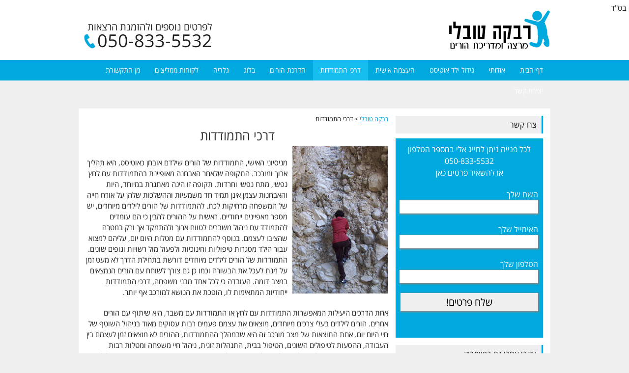

--- FILE ---
content_type: text/html; charset=UTF-8
request_url: http://rivkatobaly.co.il/%D7%93%D7%A8%D7%9B%D7%99-%D7%94%D7%AA%D7%9E%D7%95%D7%93%D7%93%D7%95%D7%AA/
body_size: 7793
content:
<!DOCTYPE html><html xmlns="http://www.w3.org/1999/xhtml" dir="rtl" lang="he-IL" prefix="og: http://ogp.me/ns#"><head profile="http://gmpg.org/xfn/11"><meta http-equiv="Content-Type" content="text/html; charset=UTF-8" /><meta name="viewport" content="width=device-width, initial-scale=1.0"/> <!--[if lt IE 8]><link rel="stylesheet" href="http://rivkatobaly.co.il/wp-content/themes/ontech/lib/css/ie.css" type="text/css" media="screen, projection" /><![endif]--><link type="text/css" media="all" href="http://rivkatobaly.co.il/wp-content/cache/autoptimize/css/autoptimize_f693e8a2256c79ac64f2158ceb7e1a04.css" rel="stylesheet" /><link type="text/css" media="screen,  projection" href="http://rivkatobaly.co.il/wp-content/cache/autoptimize/css/autoptimize_13c64e4ef26231bf94760f2c2af26a24.css" rel="stylesheet" /><title>רבקה טובלי - דרכי התמודדות להורים</title><meta name="description" content="רבקה טובלי מספקת כלים מעשירים וחיוניים לכל הורה ככלל, להורה שבדרך ולהורה לילד אוטיסט בפרט. התמודדות עם לחץ נפשי, ניהול משברים ועוד."/><link rel="canonical" href="http://rivkatobaly.co.il/%d7%93%d7%a8%d7%9b%d7%99-%d7%94%d7%aa%d7%9e%d7%95%d7%93%d7%93%d7%95%d7%aa/" /><meta property="og:locale" content="he_IL" /><meta property="og:type" content="article" /><meta property="og:title" content="רבקה טובלי - דרכי התמודדות להורים" /><meta property="og:description" content="רבקה טובלי מספקת כלים מעשירים וחיוניים לכל הורה ככלל, להורה שבדרך ולהורה לילד אוטיסט בפרט. התמודדות עם לחץ נפשי, ניהול משברים ועוד." /><meta property="og:url" content="http://rivkatobaly.co.il/%d7%93%d7%a8%d7%9b%d7%99-%d7%94%d7%aa%d7%9e%d7%95%d7%93%d7%93%d7%95%d7%aa/" /><meta property="og:site_name" content="רבקה טובלי" /><meta property="og:image" content="http://rivkatobaly.co.il/wp-content/uploads/2017/12/2009.2.jpg" /><meta property="og:image:width" content="220" /><meta property="og:image:height" content="339" /><meta name="twitter:card" content="summary_large_image" /><meta name="twitter:description" content="רבקה טובלי מספקת כלים מעשירים וחיוניים לכל הורה ככלל, להורה שבדרך ולהורה לילד אוטיסט בפרט. התמודדות עם לחץ נפשי, ניהול משברים ועוד." /><meta name="twitter:title" content="רבקה טובלי - דרכי התמודדות להורים" /><meta name="twitter:image" content="http://rivkatobaly.co.il/wp-content/uploads/2017/12/2009.2-195x300.jpg" /><link rel='dns-prefetch' href='//s.w.org' /> <script type="text/javascript">window._wpemojiSettings = {"baseUrl":"https:\/\/s.w.org\/images\/core\/emoji\/11\/72x72\/","ext":".png","svgUrl":"https:\/\/s.w.org\/images\/core\/emoji\/11\/svg\/","svgExt":".svg","source":{"concatemoji":"http:\/\/rivkatobaly.co.il\/wp-includes\/js\/wp-emoji-release.min.js?ver=4.9.26"}};
			!function(e,a,t){var n,r,o,i=a.createElement("canvas"),p=i.getContext&&i.getContext("2d");function s(e,t){var a=String.fromCharCode;p.clearRect(0,0,i.width,i.height),p.fillText(a.apply(this,e),0,0);e=i.toDataURL();return p.clearRect(0,0,i.width,i.height),p.fillText(a.apply(this,t),0,0),e===i.toDataURL()}function c(e){var t=a.createElement("script");t.src=e,t.defer=t.type="text/javascript",a.getElementsByTagName("head")[0].appendChild(t)}for(o=Array("flag","emoji"),t.supports={everything:!0,everythingExceptFlag:!0},r=0;r<o.length;r++)t.supports[o[r]]=function(e){if(!p||!p.fillText)return!1;switch(p.textBaseline="top",p.font="600 32px Arial",e){case"flag":return s([55356,56826,55356,56819],[55356,56826,8203,55356,56819])?!1:!s([55356,57332,56128,56423,56128,56418,56128,56421,56128,56430,56128,56423,56128,56447],[55356,57332,8203,56128,56423,8203,56128,56418,8203,56128,56421,8203,56128,56430,8203,56128,56423,8203,56128,56447]);case"emoji":return!s([55358,56760,9792,65039],[55358,56760,8203,9792,65039])}return!1}(o[r]),t.supports.everything=t.supports.everything&&t.supports[o[r]],"flag"!==o[r]&&(t.supports.everythingExceptFlag=t.supports.everythingExceptFlag&&t.supports[o[r]]);t.supports.everythingExceptFlag=t.supports.everythingExceptFlag&&!t.supports.flag,t.DOMReady=!1,t.readyCallback=function(){t.DOMReady=!0},t.supports.everything||(n=function(){t.readyCallback()},a.addEventListener?(a.addEventListener("DOMContentLoaded",n,!1),e.addEventListener("load",n,!1)):(e.attachEvent("onload",n),a.attachEvent("onreadystatechange",function(){"complete"===a.readyState&&t.readyCallback()})),(n=t.source||{}).concatemoji?c(n.concatemoji):n.wpemoji&&n.twemoji&&(c(n.twemoji),c(n.wpemoji)))}(window,document,window._wpemojiSettings);</script> <script type='text/javascript' src='http://rivkatobaly.co.il/wp-includes/js/jquery/jquery.js?ver=1.12.4'></script> <script type='text/javascript' src='http://rivkatobaly.co.il/wp-includes/js/jquery/jquery-migrate.min.js?ver=1.4.1'></script> <script type='text/javascript' src='http://rivkatobaly.co.il/wp-content/plugins/sticky-menu-or-anything-on-scroll/assets/js/jq-sticky-anything.min.js?ver=2.1.1'></script> <script type='text/javascript' src='http://rivkatobaly.co.il/wp-content/themes/ontech/lib/js/superfish.js?ver=4.9.26'></script> <script type='text/javascript' src='http://rivkatobaly.co.il/wp-content/themes/ontech/lib/js/jquery.mobilemenu.js?ver=4.9.26'></script> <link rel='https://api.w.org/' href='http://rivkatobaly.co.il/wp-json/' /><link rel="EditURI" type="application/rsd+xml" title="RSD" href="http://rivkatobaly.co.il/xmlrpc.php?rsd" /><link rel="wlwmanifest" type="application/wlwmanifest+xml" href="http://rivkatobaly.co.il/wp-includes/wlwmanifest.xml" /><link rel='shortlink' href='http://rivkatobaly.co.il/?p=8' /><link rel="alternate" type="application/json+oembed" href="http://rivkatobaly.co.il/wp-json/oembed/1.0/embed?url=http%3A%2F%2Frivkatobaly.co.il%2F%25d7%2593%25d7%25a8%25d7%259b%25d7%2599-%25d7%2594%25d7%25aa%25d7%259e%25d7%2595%25d7%2593%25d7%2593%25d7%2595%25d7%25aa%2F" /><link rel="alternate" type="text/xml+oembed" href="http://rivkatobaly.co.il/wp-json/oembed/1.0/embed?url=http%3A%2F%2Frivkatobaly.co.il%2F%25d7%2593%25d7%25a8%25d7%259b%25d7%2599-%25d7%2594%25d7%25aa%25d7%259e%25d7%2595%25d7%2593%25d7%2593%25d7%2595%25d7%25aa%2F&#038;format=xml" /><link rel="shortcut icon" href="http://rivkatobaly.co.il/wp-content/themes/ontech/images/favicon.png" type="image/x-icon" /><link rel="alternate" type="application/rss+xml" title="רבקה טובלי RSS Feed" href="http://rivkatobaly.co.il/feed/" /><link rel="pingback" href="http://rivkatobaly.co.il/xmlrpc.php" /><link rel="icon" href="http://rivkatobaly.co.il/wp-content/uploads/2019/01/cropped-Lecture-logo-Rivka-.-child.-test-32x32.png" sizes="32x32" /><link rel="icon" href="http://rivkatobaly.co.il/wp-content/uploads/2019/01/cropped-Lecture-logo-Rivka-.-child.-test-192x192.png" sizes="192x192" /><link rel="apple-touch-icon-precomposed" href="http://rivkatobaly.co.il/wp-content/uploads/2019/01/cropped-Lecture-logo-Rivka-.-child.-test-180x180.png" /><meta name="msapplication-TileImage" content="http://rivkatobaly.co.il/wp-content/uploads/2019/01/cropped-Lecture-logo-Rivka-.-child.-test-270x270.png" /></head><body class="rtl page-template-default page page-id-8"><div id="header"><div style="font-size:16px; margin:-12px 5px -4px 0;">בס"ד</div><div class="container"><div class="logo"> <a href="http://rivkatobaly.co.il"><img src="http://rivkatobaly.co.il/wp-content/uploads/2017/12/logo.png" alt="רבקה טובלי" title="רבקה טובלי" /></a></div><div class="header-left" ><p style="font-size:20px; text-align:right; margin-bottom:0px;">לפרטים נוספים ולהזמנת הרצאות</p><div style="font-size:36px; display:inline;">050-833-5532</div> <img src="http://rivkatobaly.co.il/wp-content/themes/ontech/images/phone-icon.png" alt="חייגו עכשיו" class="phone-icon" style="width:25px; vertical-align: -4px;" /><div id="top-social-profiles"></div></div></div></div><div class="clearfix"><div class="menu-primary-container"><ul id="menu-%d7%aa%d7%a4%d7%a8%d7%99%d7%98-%d7%a8%d7%90%d7%a9%d7%99" class="menus menu-primary"><li id="menu-item-70" class="menu-item menu-item-type-post_type menu-item-object-page menu-item-home menu-item-70"><a href="http://rivkatobaly.co.il/">דף הבית</a></li><li id="menu-item-59" class="menu-item menu-item-type-post_type menu-item-object-page menu-item-59"><a href="http://rivkatobaly.co.il/%d7%90%d7%95%d7%93%d7%95%d7%aa%d7%99/">אודותי</a></li><li id="menu-item-61" class="menu-item menu-item-type-post_type menu-item-object-page menu-item-61"><a href="http://rivkatobaly.co.il/%d7%92%d7%99%d7%93%d7%95%d7%9c-%d7%99%d7%9c%d7%93-%d7%90%d7%95%d7%98%d7%99%d7%a1%d7%98/">גידול ילד אוטיסט</a></li><li id="menu-item-65" class="menu-item menu-item-type-post_type menu-item-object-page menu-item-65"><a href="http://rivkatobaly.co.il/%d7%94%d7%a2%d7%a6%d7%9e%d7%94-%d7%90%d7%99%d7%a9%d7%99%d7%aa/">העצמה אישית</a></li><li id="menu-item-63" class="menu-item menu-item-type-post_type menu-item-object-page current-menu-item page_item page-item-8 current_page_item menu-item-63"><a href="http://rivkatobaly.co.il/%d7%93%d7%a8%d7%9b%d7%99-%d7%94%d7%aa%d7%9e%d7%95%d7%93%d7%93%d7%95%d7%aa/">דרכי התמודדות</a></li><li id="menu-item-64" class="menu-item menu-item-type-post_type menu-item-object-page menu-item-64"><a href="http://rivkatobaly.co.il/%d7%94%d7%93%d7%a8%d7%9b%d7%aa-%d7%94%d7%95%d7%a8%d7%99%d7%9d/">הדרכת הורים</a></li><li id="menu-item-296" class="menu-item menu-item-type-taxonomy menu-item-object-category menu-item-296"><a href="http://rivkatobaly.co.il/category/%d7%9b%d7%9c%d7%9c%d7%99/">בלוג</a></li><li id="menu-item-62" class="menu-item menu-item-type-post_type menu-item-object-page menu-item-62"><a href="http://rivkatobaly.co.il/%d7%92%d7%9c%d7%a8%d7%99%d7%94/">גלריה</a></li><li id="menu-item-67" class="menu-item menu-item-type-post_type menu-item-object-page menu-item-67"><a href="http://rivkatobaly.co.il/%d7%9c%d7%a7%d7%95%d7%97%d7%95%d7%aa-%d7%9e%d7%9e%d7%9c%d7%99%d7%a6%d7%99%d7%9d/">לקוחות ממליצים</a></li><li id="menu-item-68" class="menu-item menu-item-type-post_type menu-item-object-page menu-item-68"><a href="http://rivkatobaly.co.il/%d7%9e%d7%9f-%d7%94%d7%aa%d7%a7%d7%a9%d7%95%d7%a8%d7%aa/">מן התקשורת</a></li><li id="menu-item-66" class="menu-item menu-item-type-post_type menu-item-object-page menu-item-66"><a href="http://rivkatobaly.co.il/%d7%99%d7%a6%d7%99%d7%a8%d7%aa-%d7%a7%d7%a9%d7%a8/">יצירת קשר</a></li></ul></div></div><div class="container"><div id="main"><div id="content"><div class="post page clearfix post-8 type-page status-publish hentry" id="post-8"><div class="breadcrumbs" xmlns:v="http://rdf.data-vocabulary.org/#"> <span property="itemListElement" typeof="ListItem"><a property="item" typeof="WebPage" title="Go to רבקה טובלי." href="http://rivkatobaly.co.il" class="home"><span property="name">רבקה טובלי</span></a><meta property="position" content="1"></span> &gt; <span property="itemListElement" typeof="ListItem"><span property="name">דרכי התמודדות</span><meta property="position" content="2"></span></div><h1 class="title">דרכי התמודדות</h1><div class="entry clearfix"><p><img src="http://rivkatobaly.co.il/wp-content/uploads/2017/12/2009.2-195x300.jpg" alt="דרכי התמודדות" width="195" height="300" class="alignright size-medium wp-image-165" srcset="http://rivkatobaly.co.il/wp-content/uploads/2017/12/2009.2-195x300.jpg 195w, http://rivkatobaly.co.il/wp-content/uploads/2017/12/2009.2.jpg 220w" sizes="(max-width: 195px) 100vw, 195px" /><br /> מניסיוני האישי, התמודדות של הורים שילדם אובחן כאוטיסט, היא תהליך ארוך ומורכב. התקופה שלאחר האבחנה מאופיינת בהתמודדות עם לחץ נפשי, מתח נפשי וחרדות. תקופה זו הינה מאתגרת במיוחד, היות והאבחנות עצמן אינן תמיד חד משמעיות וההשלכות שלהן על אורח חייה של המשפחה מרחיקות לכת. להתמודדות של הורים לילדים מיוחדים, יש מספר מאפיינים ייחודיים. ראשית על ההורים להבין כי הם עומדים להתמודד עם ניהול משברים לטווח ארוך ולהתמקד אך ורק במטרה שהציבו לעצמם. בנוסף להתמודדות עם מטלות היום יום, עליהם למצוא עבור הילד מסגרות טיפוליות וחינוכיות ולפעול מול רשויות וגופים שונים. התמודדות של הורים לילדים מיוחדים דורשת בתחילת הדרך לא מעט זמן על מנת לעכל את הבשורה וכמו כן גם צורך לשוחח עם הורים הנמצאים במצב דומה. העובדה כי לכל אחד מבני משפחה, דרכי התמודדות ייחודיות המתאימות לו, הופכת את הנושא למורכב אף יותר.</p><p>אחת הדרכים היעילות המאפשרות התמודדות עם לחץ או התמודדות עם משבר, היא שיתוף עם הורים אחרים. הורים לילדים בעלי צרכים מיוחדים, מוצאים את עצמם פעמים רבות עסוקים מאוד בניהול השוטף של חיי היום יום. אחת התוצאות של מצב מורכב זה היא שבמהלך ההתמודדות, ההורים לא מוצאים זמן לעצמם בין העבודה, ההסעות לטיפולים השונים, הטיפול בבית, התנהלות זוגית, ניהול חיי משפחה ומטלות רבות נוספות, וכך הם אינם מצליחים לעצור לרגע ולהקדיש זמן לצורך התמודדות עם המצב החדש. הורים לילדים שאובחנו על הרצף האוטיסטי מוצאים את הקשר עם הורים אחרים הנמצאים במצב דומה, כמקור לנחמה ובמקביל כמקור לקבלת עצות מועילות לכלים ולהקלה על ההתמודדות.</p><p>כאם לעידו, שאובחן כאוטיסט בגיל שלוש, החלטתי לצאת למלחמה נגד האוטיזם, וללא ידע מוקדם פתחתי במאבק בלתי מתפשר על מנת להתמודד עם המצב. בפני ובפני ועידו ניצבה התמודדות לא פשוטה, שכללה בנוסף למאבק באוטיזם, גם ניהול משברים יום יומיים והתמודדות עם לחץ נפשי. הצימאון שלנו לידע והיכולות שלנו לפרוץ גבולות בכל הקשור להתמדה, הפכו את הסיפור שלי ושל עידו לסיפור הצלחה מרגש, בין השאר היות ובחרנו להתמודד עם המצב תוך כדי ניהול של חיים רגילים ומלאים כלל טיולים, בילויים ונסיעות לחו&quot;ל. המאמץ השתלם מעל ומעבר לכל הציפיות.</p><p>עידו טובלי חי כיום חיים עצמאיים. הוא סיים את לימודיו, מתגורר ב-'בית הידידות' בתל אביב, עובד כפועל ייצור, מתאמן בריצות למרחקים ארוכים ויוצא לבלות בבתי קפה ובקולנוע כמעט כמו כל צעיר אחר בגילו. על הדרך שעברנו, על העליות, המורדות, ההצלחות והכישלונות שחווינו, אני מספרת בהרצאה &quot;המסע של חיי&quot;. הדרכים שבהן בחרתי להתמודד עם המצב שנכפה עלי הן דרכים שיכולות להיות יעילות במהלך התמודדות הורים לילדים בעלי צרכים מיוחדים, התמודדות של אחים לילדים בעלי צרכים מיוחדים ולכל מי שנמצא במשבר אישי וזקוק להשראה ועצות שיסייעו לו במהלך התמודדות עם לחץ ומצבי משבר.</p><p><center><iframe width="615" height="347" src="https://www.youtube.com/embed/0vnZGHXAjT0" frameborder="0" gesture="media" allow="encrypted-media" allowfullscreen></iframe></center></p></div></div></div><div id="sidebar-primary"><ul class="widget-container"><li id="text-2" class="widget widget_text"><div class="widgettitle">צרו קשר</div><div class="textwidget"><div class="sidebar-contact-box"><center>לכל פנייה ניתן לחייג אלי במספר הטלפון 050-833-5532<br /> או להשאיר פרטים כאן</center></p><div role="form" class="wpcf7" id="wpcf7-f81-o1" lang="he-IL" dir="rtl"><div class="screen-reader-response"></div><form action="/%D7%93%D7%A8%D7%9B%D7%99-%D7%94%D7%AA%D7%9E%D7%95%D7%93%D7%93%D7%95%D7%AA/#wpcf7-f81-o1" method="post" class="wpcf7-form" novalidate="novalidate"><div style="display: none;"> <input type="hidden" name="_wpcf7" value="81" /><br /> <input type="hidden" name="_wpcf7_version" value="5.0.3" /><br /> <input type="hidden" name="_wpcf7_locale" value="he_IL" /><br /> <input type="hidden" name="_wpcf7_unit_tag" value="wpcf7-f81-o1" /><br /> <input type="hidden" name="_wpcf7_container_post" value="0" /></div><p><label> השם שלך<br /> <span class="wpcf7-form-control-wrap your-name"><input type="text" name="your-name" value="" size="40" class="wpcf7-form-control wpcf7-text wpcf7-validates-as-required" aria-required="true" aria-invalid="false" /></span> </label></p><p><label> האימייל שלך<br /> <span class="wpcf7-form-control-wrap your-email"><input type="email" name="your-email" value="" size="40" class="wpcf7-form-control wpcf7-text wpcf7-email wpcf7-validates-as-required wpcf7-validates-as-email" aria-required="true" aria-invalid="false" /></span> </label></p><p><label> הטלפון שלך<br /> <span class="wpcf7-form-control-wrap your-tel"><input type="tel" name="your-tel" value="" size="40" class="wpcf7-form-control wpcf7-text wpcf7-tel wpcf7-validates-as-required wpcf7-validates-as-tel" aria-required="true" aria-invalid="false" /></span> </label></p><p><input type="submit" value="שלח פרטים!" class="wpcf7-form-control wpcf7-submit" /></p><div class="wpcf7-response-output wpcf7-display-none"></div></form></div></div></div></li></ul><ul class="widget-container"><li class="facebook-widget"><h3 class="widgettitle">עקבו אחרי גם בפייסבוק</h3><div id="fb-root"></div> <script>(function(d, s, id) {
              var js, fjs = d.getElementsByTagName(s)[0];
              if (d.getElementById(id)) return;
              js = d.createElement(s); js.id = id;
              js.src = "//connect.facebook.net/en_US/sdk.js#xfbml=1&version=v2.5&appId=163862247017518";
              fjs.parentNode.insertBefore(js, fjs);
            }(document, 'script', 'facebook-jssdk'));</script> <div class="fb-page" data-href="https://www.facebook.com/rivka.tobaly.lecture/" data-width="" data-height="250" data-small-header="true" data-adapt-container-width="true" data-hide-cover="false" data-show-facepile="true" data-show-posts="false"></div></li></ul></div></div></div><div id="footer-widgets-container" class="clearfix"><div id="footer-widgets" class="clearfix"><div class="footer-widget-box"></div><div class="footer-widget-box"></div><div class="footer-widget-box footer-widget-box-last"></div></div></div><div id="footer-container"><div id="footer"><div id="copyrights"> &copy; כל הזכויות שמורות 2026 לאתר של <a href="http://rivkatobaly.co.il/">רבקה טובלי</a></div><div id="credits">אתר זה נבנה ע"י <a href="http://on-tech.co.il"><strong>און-טק קידום ובניית אתרים</strong></a></div></div></div>  <script async src="https://www.googletagmanager.com/gtag/js?id=UA-111017639-1"></script> <script>window.dataLayer = window.dataLayer || [];
  function gtag(){dataLayer.push(arguments);}
  gtag('js', new Date());

  gtag('config', 'UA-56638097-6');</script> <script type='text/javascript' src='http://rivkatobaly.co.il/wp-includes/js/comment-reply.min.js?ver=4.9.26'></script> <script type='text/javascript'>var wpcf7 = {"apiSettings":{"root":"http:\/\/rivkatobaly.co.il\/wp-json\/contact-form-7\/v1","namespace":"contact-form-7\/v1"},"recaptcha":{"messages":{"empty":"\u05e0\u05d0 \u05dc\u05d0\u05e9\u05e8 \u05e9\u05d4\u05e0\u05da \u05dc\u05d0 \u05e8\u05d5\u05d1\u05d5\u05d8."}},"cached":"1"};</script> <script type='text/javascript' src='http://rivkatobaly.co.il/wp-content/plugins/contact-form-7/includes/js/scripts.js?ver=5.0.3'></script> <script type='text/javascript'>var sticky_anything_engage = {"element":".menu-primary-container","topspace":"0","minscreenwidth":"0","maxscreenwidth":"999999","zindex":"1","legacymode":"","dynamicmode":"","debugmode":"","pushup":"","adminbar":"1"};</script> <script type='text/javascript' src='http://rivkatobaly.co.il/wp-content/plugins/sticky-menu-or-anything-on-scroll/assets/js/stickThis.js?ver=2.1.1'></script> <script type='text/javascript' src='http://rivkatobaly.co.il/wp-includes/js/hoverIntent.min.js?ver=1.8.1'></script> <script type='text/javascript'>var mystickyside_name = {"mystickyside_string":"#sidebar-primary","mystickyside_content_string":"","mystickyside_margin_top_string":"90","mystickyside_margin_bot_string":"0","mystickyside_update_sidebar_height_string":"","mystickyside_min_width_string":"0"};</script> <script type='text/javascript' src='http://rivkatobaly.co.il/wp-content/plugins/mystickysidebar/js/theia-sticky-sidebar.js?ver=1.2.3'></script> <script type='text/javascript' src='http://rivkatobaly.co.il/wp-includes/js/wp-embed.min.js?ver=4.9.26'></script> <script type='text/javascript' src='http://rivkatobaly.co.il/wp-content/plugins/justified-gallery/includes/Lightbox/Swipebox/assets/js/jquery.swipebox.min.js?ver=1.3.1'></script> <script type='text/javascript'>jQuery.noConflict();
jQuery(document).ready(function() {
        jQuery("#homepage-widgets .infobox-widget").hover(function() {
                jQuery( this ).find("img").addClass("animated flipInY");
            }, function() {
                jQuery( this ).find("img").removeClass("animated flipInY");
            } )
        
        });
    
jQuery(function(){ 
	jQuery('ul.menu-primary').superfish({ 
	animation: {opacity:'show'},
autoArrows:  true,
                dropShadows: false, 
                speed: 200,
                delay: 800
                });
            });
jQuery('.menu-primary-container').mobileMenu({
                defaultText: 'תפריט עליון',
                className: 'menu-primary-responsive',
                containerClass: 'menu-primary-responsive-container',
                subMenuDash: '&ndash;'
            });</script> </body></html>
<!-- Page generated by LiteSpeed Cache 3.6.4 on 2026-01-28 06:54:00 -->